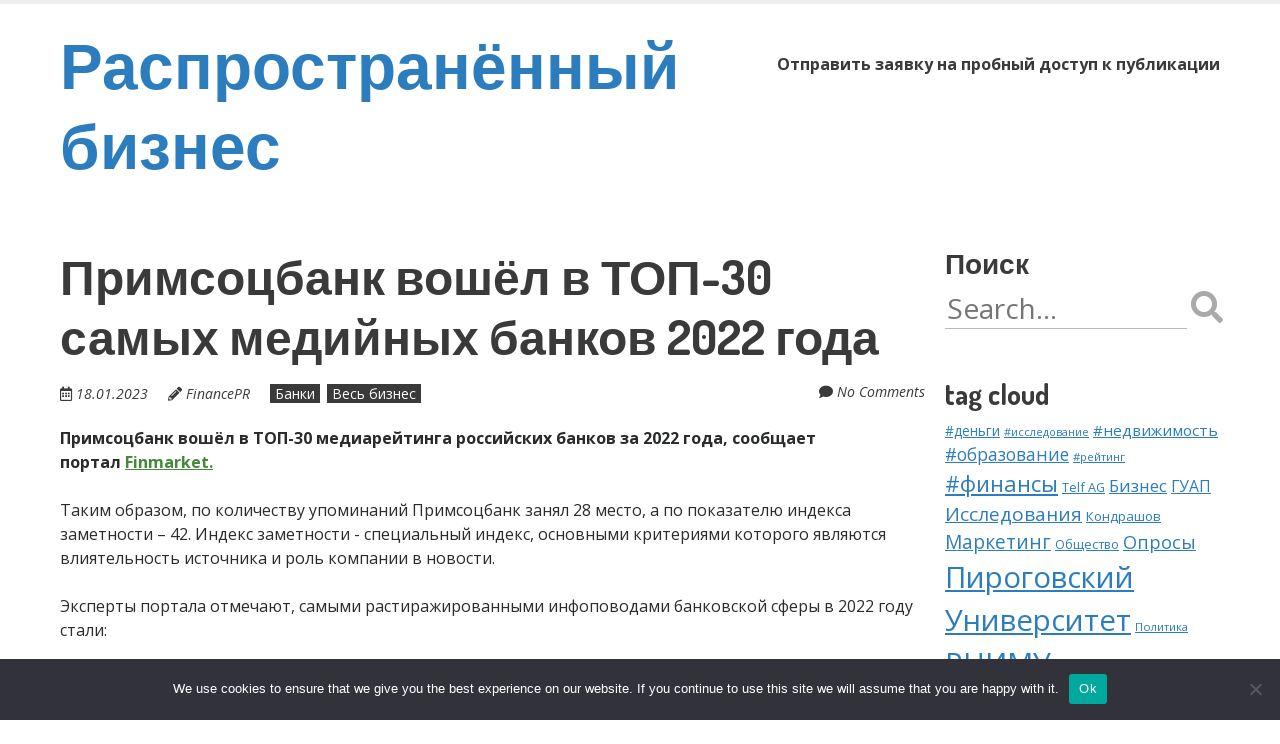

--- FILE ---
content_type: text/html; charset=UTF-8
request_url: https://business-common.ru/primsocbank-voshjol-v-top-30-samyh-medijnyh-bankov-2022-goda/
body_size: 16303
content:
<!doctype html>
<!-- paulirish.com/2008/conditional-stylesheets-vs-css-hacks-answer-neither/ -->
<!--[if lt IE 7]> <html class="no-js lt-ie9 lt-ie8 lt-ie7" lang="ru-RU"> <![endif]-->
<!--[if IE 7]>    <html class="no-js lt-ie9 lt-ie8" lang="ru-RU"> <![endif]-->
<!--[if IE 8]>    <html class="no-js lt-ie9" lang="ru-RU"> <![endif]-->
<!--[if gt IE 8]><!--> <html class="no-js" lang="ru-RU"> <!--<![endif]-->
<head>
	<meta charset="UTF-8" />
	<meta http-equiv="x-ua-compatible" content="ie=edge">
	<meta name="viewport" content="width=device-width, initial-scale=1">
	<link rel="profile" href="http://gmpg.org/xfn/11" />
	<link rel="pingback" href="https://business-common.ru/xmlrpc.php" />

	<title>Примсоцбанк вошёл в ТОП-30 самых медийных банков 2022 года &#8211; Распространённый бизнес</title>
<meta name='robots' content='max-image-preview:large' />
	<style>img:is([sizes="auto" i], [sizes^="auto," i]) { contain-intrinsic-size: 3000px 1500px }</style>
	<link rel='dns-prefetch' href='//fonts.googleapis.com' />
<link rel="alternate" type="application/rss+xml" title="Распространённый бизнес &raquo; Feed" href="https://business-common.ru/feed/" />
<link rel="alternate" type="application/rss+xml" title="Распространённый бизнес &raquo; Comments Feed" href="https://business-common.ru/comments/feed/" />
<link rel="alternate" type="application/rss+xml" title="Распространённый бизнес &raquo; Примсоцбанк вошёл в ТОП-30 самых медийных банков 2022 года Comments Feed" href="https://business-common.ru/primsocbank-voshjol-v-top-30-samyh-medijnyh-bankov-2022-goda/feed/" />
<script type="text/javascript">
/* <![CDATA[ */
window._wpemojiSettings = {"baseUrl":"https:\/\/s.w.org\/images\/core\/emoji\/15.1.0\/72x72\/","ext":".png","svgUrl":"https:\/\/s.w.org\/images\/core\/emoji\/15.1.0\/svg\/","svgExt":".svg","source":{"concatemoji":"https:\/\/business-common.ru\/wp-includes\/js\/wp-emoji-release.min.js?ver=6.8.1"}};
/*! This file is auto-generated */
!function(i,n){var o,s,e;function c(e){try{var t={supportTests:e,timestamp:(new Date).valueOf()};sessionStorage.setItem(o,JSON.stringify(t))}catch(e){}}function p(e,t,n){e.clearRect(0,0,e.canvas.width,e.canvas.height),e.fillText(t,0,0);var t=new Uint32Array(e.getImageData(0,0,e.canvas.width,e.canvas.height).data),r=(e.clearRect(0,0,e.canvas.width,e.canvas.height),e.fillText(n,0,0),new Uint32Array(e.getImageData(0,0,e.canvas.width,e.canvas.height).data));return t.every(function(e,t){return e===r[t]})}function u(e,t,n){switch(t){case"flag":return n(e,"\ud83c\udff3\ufe0f\u200d\u26a7\ufe0f","\ud83c\udff3\ufe0f\u200b\u26a7\ufe0f")?!1:!n(e,"\ud83c\uddfa\ud83c\uddf3","\ud83c\uddfa\u200b\ud83c\uddf3")&&!n(e,"\ud83c\udff4\udb40\udc67\udb40\udc62\udb40\udc65\udb40\udc6e\udb40\udc67\udb40\udc7f","\ud83c\udff4\u200b\udb40\udc67\u200b\udb40\udc62\u200b\udb40\udc65\u200b\udb40\udc6e\u200b\udb40\udc67\u200b\udb40\udc7f");case"emoji":return!n(e,"\ud83d\udc26\u200d\ud83d\udd25","\ud83d\udc26\u200b\ud83d\udd25")}return!1}function f(e,t,n){var r="undefined"!=typeof WorkerGlobalScope&&self instanceof WorkerGlobalScope?new OffscreenCanvas(300,150):i.createElement("canvas"),a=r.getContext("2d",{willReadFrequently:!0}),o=(a.textBaseline="top",a.font="600 32px Arial",{});return e.forEach(function(e){o[e]=t(a,e,n)}),o}function t(e){var t=i.createElement("script");t.src=e,t.defer=!0,i.head.appendChild(t)}"undefined"!=typeof Promise&&(o="wpEmojiSettingsSupports",s=["flag","emoji"],n.supports={everything:!0,everythingExceptFlag:!0},e=new Promise(function(e){i.addEventListener("DOMContentLoaded",e,{once:!0})}),new Promise(function(t){var n=function(){try{var e=JSON.parse(sessionStorage.getItem(o));if("object"==typeof e&&"number"==typeof e.timestamp&&(new Date).valueOf()<e.timestamp+604800&&"object"==typeof e.supportTests)return e.supportTests}catch(e){}return null}();if(!n){if("undefined"!=typeof Worker&&"undefined"!=typeof OffscreenCanvas&&"undefined"!=typeof URL&&URL.createObjectURL&&"undefined"!=typeof Blob)try{var e="postMessage("+f.toString()+"("+[JSON.stringify(s),u.toString(),p.toString()].join(",")+"));",r=new Blob([e],{type:"text/javascript"}),a=new Worker(URL.createObjectURL(r),{name:"wpTestEmojiSupports"});return void(a.onmessage=function(e){c(n=e.data),a.terminate(),t(n)})}catch(e){}c(n=f(s,u,p))}t(n)}).then(function(e){for(var t in e)n.supports[t]=e[t],n.supports.everything=n.supports.everything&&n.supports[t],"flag"!==t&&(n.supports.everythingExceptFlag=n.supports.everythingExceptFlag&&n.supports[t]);n.supports.everythingExceptFlag=n.supports.everythingExceptFlag&&!n.supports.flag,n.DOMReady=!1,n.readyCallback=function(){n.DOMReady=!0}}).then(function(){return e}).then(function(){var e;n.supports.everything||(n.readyCallback(),(e=n.source||{}).concatemoji?t(e.concatemoji):e.wpemoji&&e.twemoji&&(t(e.twemoji),t(e.wpemoji)))}))}((window,document),window._wpemojiSettings);
/* ]]> */
</script>
<style id='wp-emoji-styles-inline-css' type='text/css'>

	img.wp-smiley, img.emoji {
		display: inline !important;
		border: none !important;
		box-shadow: none !important;
		height: 1em !important;
		width: 1em !important;
		margin: 0 0.07em !important;
		vertical-align: -0.1em !important;
		background: none !important;
		padding: 0 !important;
	}
</style>
<link rel='stylesheet' id='wp-block-library-css' href='https://business-common.ru/wp-includes/css/dist/block-library/style.min.css?ver=6.8.1' type='text/css' media='all' />
<style id='wp-block-library-theme-inline-css' type='text/css'>
.wp-block-audio :where(figcaption){color:#555;font-size:13px;text-align:center}.is-dark-theme .wp-block-audio :where(figcaption){color:#ffffffa6}.wp-block-audio{margin:0 0 1em}.wp-block-code{border:1px solid #ccc;border-radius:4px;font-family:Menlo,Consolas,monaco,monospace;padding:.8em 1em}.wp-block-embed :where(figcaption){color:#555;font-size:13px;text-align:center}.is-dark-theme .wp-block-embed :where(figcaption){color:#ffffffa6}.wp-block-embed{margin:0 0 1em}.blocks-gallery-caption{color:#555;font-size:13px;text-align:center}.is-dark-theme .blocks-gallery-caption{color:#ffffffa6}:root :where(.wp-block-image figcaption){color:#555;font-size:13px;text-align:center}.is-dark-theme :root :where(.wp-block-image figcaption){color:#ffffffa6}.wp-block-image{margin:0 0 1em}.wp-block-pullquote{border-bottom:4px solid;border-top:4px solid;color:currentColor;margin-bottom:1.75em}.wp-block-pullquote cite,.wp-block-pullquote footer,.wp-block-pullquote__citation{color:currentColor;font-size:.8125em;font-style:normal;text-transform:uppercase}.wp-block-quote{border-left:.25em solid;margin:0 0 1.75em;padding-left:1em}.wp-block-quote cite,.wp-block-quote footer{color:currentColor;font-size:.8125em;font-style:normal;position:relative}.wp-block-quote:where(.has-text-align-right){border-left:none;border-right:.25em solid;padding-left:0;padding-right:1em}.wp-block-quote:where(.has-text-align-center){border:none;padding-left:0}.wp-block-quote.is-large,.wp-block-quote.is-style-large,.wp-block-quote:where(.is-style-plain){border:none}.wp-block-search .wp-block-search__label{font-weight:700}.wp-block-search__button{border:1px solid #ccc;padding:.375em .625em}:where(.wp-block-group.has-background){padding:1.25em 2.375em}.wp-block-separator.has-css-opacity{opacity:.4}.wp-block-separator{border:none;border-bottom:2px solid;margin-left:auto;margin-right:auto}.wp-block-separator.has-alpha-channel-opacity{opacity:1}.wp-block-separator:not(.is-style-wide):not(.is-style-dots){width:100px}.wp-block-separator.has-background:not(.is-style-dots){border-bottom:none;height:1px}.wp-block-separator.has-background:not(.is-style-wide):not(.is-style-dots){height:2px}.wp-block-table{margin:0 0 1em}.wp-block-table td,.wp-block-table th{word-break:normal}.wp-block-table :where(figcaption){color:#555;font-size:13px;text-align:center}.is-dark-theme .wp-block-table :where(figcaption){color:#ffffffa6}.wp-block-video :where(figcaption){color:#555;font-size:13px;text-align:center}.is-dark-theme .wp-block-video :where(figcaption){color:#ffffffa6}.wp-block-video{margin:0 0 1em}:root :where(.wp-block-template-part.has-background){margin-bottom:0;margin-top:0;padding:1.25em 2.375em}
</style>
<style id='classic-theme-styles-inline-css' type='text/css'>
/*! This file is auto-generated */
.wp-block-button__link{color:#fff;background-color:#32373c;border-radius:9999px;box-shadow:none;text-decoration:none;padding:calc(.667em + 2px) calc(1.333em + 2px);font-size:1.125em}.wp-block-file__button{background:#32373c;color:#fff;text-decoration:none}
</style>
<style id='global-styles-inline-css' type='text/css'>
:root{--wp--preset--aspect-ratio--square: 1;--wp--preset--aspect-ratio--4-3: 4/3;--wp--preset--aspect-ratio--3-4: 3/4;--wp--preset--aspect-ratio--3-2: 3/2;--wp--preset--aspect-ratio--2-3: 2/3;--wp--preset--aspect-ratio--16-9: 16/9;--wp--preset--aspect-ratio--9-16: 9/16;--wp--preset--color--black: #000000;--wp--preset--color--cyan-bluish-gray: #abb8c3;--wp--preset--color--white: #fff;--wp--preset--color--pale-pink: #f78da7;--wp--preset--color--vivid-red: #cf2e2e;--wp--preset--color--luminous-vivid-orange: #ff6900;--wp--preset--color--luminous-vivid-amber: #fcb900;--wp--preset--color--light-green-cyan: #7bdcb5;--wp--preset--color--vivid-green-cyan: #00d084;--wp--preset--color--pale-cyan-blue: #8ed1fc;--wp--preset--color--vivid-cyan-blue: #0693e3;--wp--preset--color--vivid-purple: #9b51e0;--wp--preset--color--eclipse: #3a3a3a;--wp--preset--color--san-juan: #334861;--wp--preset--color--denim: #2979c7;--wp--preset--color--electric-violet: #8309e7;--wp--preset--color--cerise: #df49b8;--wp--preset--color--alizarin: #df312c;--wp--preset--color--pumpkin: #FF8228;--wp--preset--color--titanium-yellow: #eef000;--wp--preset--color--atlantis: #7ed934;--wp--preset--color--white-smoke: #eee;--wp--preset--gradient--vivid-cyan-blue-to-vivid-purple: linear-gradient(135deg,rgba(6,147,227,1) 0%,rgb(155,81,224) 100%);--wp--preset--gradient--light-green-cyan-to-vivid-green-cyan: linear-gradient(135deg,rgb(122,220,180) 0%,rgb(0,208,130) 100%);--wp--preset--gradient--luminous-vivid-amber-to-luminous-vivid-orange: linear-gradient(135deg,rgba(252,185,0,1) 0%,rgba(255,105,0,1) 100%);--wp--preset--gradient--luminous-vivid-orange-to-vivid-red: linear-gradient(135deg,rgba(255,105,0,1) 0%,rgb(207,46,46) 100%);--wp--preset--gradient--very-light-gray-to-cyan-bluish-gray: linear-gradient(135deg,rgb(238,238,238) 0%,rgb(169,184,195) 100%);--wp--preset--gradient--cool-to-warm-spectrum: linear-gradient(135deg,rgb(74,234,220) 0%,rgb(151,120,209) 20%,rgb(207,42,186) 40%,rgb(238,44,130) 60%,rgb(251,105,98) 80%,rgb(254,248,76) 100%);--wp--preset--gradient--blush-light-purple: linear-gradient(135deg,rgb(255,206,236) 0%,rgb(152,150,240) 100%);--wp--preset--gradient--blush-bordeaux: linear-gradient(135deg,rgb(254,205,165) 0%,rgb(254,45,45) 50%,rgb(107,0,62) 100%);--wp--preset--gradient--luminous-dusk: linear-gradient(135deg,rgb(255,203,112) 0%,rgb(199,81,192) 50%,rgb(65,88,208) 100%);--wp--preset--gradient--pale-ocean: linear-gradient(135deg,rgb(255,245,203) 0%,rgb(182,227,212) 50%,rgb(51,167,181) 100%);--wp--preset--gradient--electric-grass: linear-gradient(135deg,rgb(202,248,128) 0%,rgb(113,206,126) 100%);--wp--preset--gradient--midnight: linear-gradient(135deg,rgb(2,3,129) 0%,rgb(40,116,252) 100%);--wp--preset--font-size--small: 13px;--wp--preset--font-size--medium: 24px;--wp--preset--font-size--large: 36px;--wp--preset--font-size--x-large: 42px;--wp--preset--font-size--normal: 16px;--wp--preset--font-size--huge: 48px;--wp--preset--spacing--20: 0.44rem;--wp--preset--spacing--30: 0.67rem;--wp--preset--spacing--40: 1rem;--wp--preset--spacing--50: 1.5rem;--wp--preset--spacing--60: 2.25rem;--wp--preset--spacing--70: 3.38rem;--wp--preset--spacing--80: 5.06rem;--wp--preset--shadow--natural: 6px 6px 9px rgba(0, 0, 0, 0.2);--wp--preset--shadow--deep: 12px 12px 50px rgba(0, 0, 0, 0.4);--wp--preset--shadow--sharp: 6px 6px 0px rgba(0, 0, 0, 0.2);--wp--preset--shadow--outlined: 6px 6px 0px -3px rgba(255, 255, 255, 1), 6px 6px rgba(0, 0, 0, 1);--wp--preset--shadow--crisp: 6px 6px 0px rgba(0, 0, 0, 1);}:where(.is-layout-flex){gap: 0.5em;}:where(.is-layout-grid){gap: 0.5em;}body .is-layout-flex{display: flex;}.is-layout-flex{flex-wrap: wrap;align-items: center;}.is-layout-flex > :is(*, div){margin: 0;}body .is-layout-grid{display: grid;}.is-layout-grid > :is(*, div){margin: 0;}:where(.wp-block-columns.is-layout-flex){gap: 2em;}:where(.wp-block-columns.is-layout-grid){gap: 2em;}:where(.wp-block-post-template.is-layout-flex){gap: 1.25em;}:where(.wp-block-post-template.is-layout-grid){gap: 1.25em;}.has-black-color{color: var(--wp--preset--color--black) !important;}.has-cyan-bluish-gray-color{color: var(--wp--preset--color--cyan-bluish-gray) !important;}.has-white-color{color: var(--wp--preset--color--white) !important;}.has-pale-pink-color{color: var(--wp--preset--color--pale-pink) !important;}.has-vivid-red-color{color: var(--wp--preset--color--vivid-red) !important;}.has-luminous-vivid-orange-color{color: var(--wp--preset--color--luminous-vivid-orange) !important;}.has-luminous-vivid-amber-color{color: var(--wp--preset--color--luminous-vivid-amber) !important;}.has-light-green-cyan-color{color: var(--wp--preset--color--light-green-cyan) !important;}.has-vivid-green-cyan-color{color: var(--wp--preset--color--vivid-green-cyan) !important;}.has-pale-cyan-blue-color{color: var(--wp--preset--color--pale-cyan-blue) !important;}.has-vivid-cyan-blue-color{color: var(--wp--preset--color--vivid-cyan-blue) !important;}.has-vivid-purple-color{color: var(--wp--preset--color--vivid-purple) !important;}.has-black-background-color{background-color: var(--wp--preset--color--black) !important;}.has-cyan-bluish-gray-background-color{background-color: var(--wp--preset--color--cyan-bluish-gray) !important;}.has-white-background-color{background-color: var(--wp--preset--color--white) !important;}.has-pale-pink-background-color{background-color: var(--wp--preset--color--pale-pink) !important;}.has-vivid-red-background-color{background-color: var(--wp--preset--color--vivid-red) !important;}.has-luminous-vivid-orange-background-color{background-color: var(--wp--preset--color--luminous-vivid-orange) !important;}.has-luminous-vivid-amber-background-color{background-color: var(--wp--preset--color--luminous-vivid-amber) !important;}.has-light-green-cyan-background-color{background-color: var(--wp--preset--color--light-green-cyan) !important;}.has-vivid-green-cyan-background-color{background-color: var(--wp--preset--color--vivid-green-cyan) !important;}.has-pale-cyan-blue-background-color{background-color: var(--wp--preset--color--pale-cyan-blue) !important;}.has-vivid-cyan-blue-background-color{background-color: var(--wp--preset--color--vivid-cyan-blue) !important;}.has-vivid-purple-background-color{background-color: var(--wp--preset--color--vivid-purple) !important;}.has-black-border-color{border-color: var(--wp--preset--color--black) !important;}.has-cyan-bluish-gray-border-color{border-color: var(--wp--preset--color--cyan-bluish-gray) !important;}.has-white-border-color{border-color: var(--wp--preset--color--white) !important;}.has-pale-pink-border-color{border-color: var(--wp--preset--color--pale-pink) !important;}.has-vivid-red-border-color{border-color: var(--wp--preset--color--vivid-red) !important;}.has-luminous-vivid-orange-border-color{border-color: var(--wp--preset--color--luminous-vivid-orange) !important;}.has-luminous-vivid-amber-border-color{border-color: var(--wp--preset--color--luminous-vivid-amber) !important;}.has-light-green-cyan-border-color{border-color: var(--wp--preset--color--light-green-cyan) !important;}.has-vivid-green-cyan-border-color{border-color: var(--wp--preset--color--vivid-green-cyan) !important;}.has-pale-cyan-blue-border-color{border-color: var(--wp--preset--color--pale-cyan-blue) !important;}.has-vivid-cyan-blue-border-color{border-color: var(--wp--preset--color--vivid-cyan-blue) !important;}.has-vivid-purple-border-color{border-color: var(--wp--preset--color--vivid-purple) !important;}.has-vivid-cyan-blue-to-vivid-purple-gradient-background{background: var(--wp--preset--gradient--vivid-cyan-blue-to-vivid-purple) !important;}.has-light-green-cyan-to-vivid-green-cyan-gradient-background{background: var(--wp--preset--gradient--light-green-cyan-to-vivid-green-cyan) !important;}.has-luminous-vivid-amber-to-luminous-vivid-orange-gradient-background{background: var(--wp--preset--gradient--luminous-vivid-amber-to-luminous-vivid-orange) !important;}.has-luminous-vivid-orange-to-vivid-red-gradient-background{background: var(--wp--preset--gradient--luminous-vivid-orange-to-vivid-red) !important;}.has-very-light-gray-to-cyan-bluish-gray-gradient-background{background: var(--wp--preset--gradient--very-light-gray-to-cyan-bluish-gray) !important;}.has-cool-to-warm-spectrum-gradient-background{background: var(--wp--preset--gradient--cool-to-warm-spectrum) !important;}.has-blush-light-purple-gradient-background{background: var(--wp--preset--gradient--blush-light-purple) !important;}.has-blush-bordeaux-gradient-background{background: var(--wp--preset--gradient--blush-bordeaux) !important;}.has-luminous-dusk-gradient-background{background: var(--wp--preset--gradient--luminous-dusk) !important;}.has-pale-ocean-gradient-background{background: var(--wp--preset--gradient--pale-ocean) !important;}.has-electric-grass-gradient-background{background: var(--wp--preset--gradient--electric-grass) !important;}.has-midnight-gradient-background{background: var(--wp--preset--gradient--midnight) !important;}.has-small-font-size{font-size: var(--wp--preset--font-size--small) !important;}.has-medium-font-size{font-size: var(--wp--preset--font-size--medium) !important;}.has-large-font-size{font-size: var(--wp--preset--font-size--large) !important;}.has-x-large-font-size{font-size: var(--wp--preset--font-size--x-large) !important;}
:where(.wp-block-post-template.is-layout-flex){gap: 1.25em;}:where(.wp-block-post-template.is-layout-grid){gap: 1.25em;}
:where(.wp-block-columns.is-layout-flex){gap: 2em;}:where(.wp-block-columns.is-layout-grid){gap: 2em;}
:root :where(.wp-block-pullquote){font-size: 1.5em;line-height: 1.6;}
</style>
<link rel='stylesheet' id='custom-comments-css-css' href='https://business-common.ru/wp-content/plugins/bka-single/asset/styles.css?ver=6.8.1' type='text/css' media='all' />
<link rel='stylesheet' id='cookie-notice-front-css' href='https://business-common.ru/wp-content/plugins/cookie-notice/css/front.min.css?ver=2.4.16' type='text/css' media='all' />
<link rel='stylesheet' id='normalize-css' href='https://business-common.ru/wp-content/themes/bcommon/css/normalize.css?ver=8.0.1' type='text/css' media='all' />
<link rel='stylesheet' id='font-awesome-5-css' href='https://business-common.ru/wp-content/themes/bcommon/css/fontawesome-all.min.css?ver=5.14.0' type='text/css' media='all' />
<link rel='stylesheet' id='unsemantic-grid-css' href='https://business-common.ru/wp-content/themes/bcommon/css/unsemantic.css?ver=1.0.0' type='text/css' media='all' />
<link rel='stylesheet' id='ephemeris-fonts-css' href='https://fonts.googleapis.com/css?family=Open+Sans%3A400%2C400i%2C700%2C700i%7CDosis%3A700&#038;subset=latin&#038;display=fallback' type='text/css' media='all' />
<link rel='stylesheet' id='ephemeris-style-css' href='https://business-common.ru/wp-content/themes/bcommon/style.css?ver=6.8.1' type='text/css' media='all' />
<script type="text/javascript" id="cookie-notice-front-js-before">
/* <![CDATA[ */
var cnArgs = {"ajaxUrl":"https:\/\/business-common.ru\/wp-admin\/admin-ajax.php","nonce":"4a5dca638a","hideEffect":"fade","position":"bottom","onScroll":false,"onScrollOffset":100,"onClick":false,"cookieName":"cookie_notice_accepted","cookieTime":2592000,"cookieTimeRejected":2592000,"globalCookie":false,"redirection":false,"cache":false,"revokeCookies":false,"revokeCookiesOpt":"automatic"};
/* ]]> */
</script>
<script type="text/javascript" src="https://business-common.ru/wp-content/plugins/cookie-notice/js/front.min.js?ver=2.4.16" id="cookie-notice-front-js"></script>
<script type="text/javascript" src="https://business-common.ru/wp-includes/js/jquery/jquery.min.js?ver=3.7.1" id="jquery-core-js"></script>
<script type="text/javascript" src="https://business-common.ru/wp-includes/js/jquery/jquery-migrate.min.js?ver=3.4.1" id="jquery-migrate-js"></script>
<link rel="https://api.w.org/" href="https://business-common.ru/wp-json/" /><link rel="alternate" title="JSON" type="application/json" href="https://business-common.ru/wp-json/wp/v2/posts/22959" /><link rel="EditURI" type="application/rsd+xml" title="RSD" href="https://business-common.ru/xmlrpc.php?rsd" />
<meta name="generator" content="WordPress 6.8.1" />
<link rel="canonical" href="https://business-common.ru/primsocbank-voshjol-v-top-30-samyh-medijnyh-bankov-2022-goda/" />
<link rel='shortlink' href='https://business-common.ru/?p=22959' />
<link rel="alternate" title="oEmbed (JSON)" type="application/json+oembed" href="https://business-common.ru/wp-json/oembed/1.0/embed?url=https%3A%2F%2Fbusiness-common.ru%2Fprimsocbank-voshjol-v-top-30-samyh-medijnyh-bankov-2022-goda%2F" />
<meta name="description" content="По количеству упоминаний Примсоцбанк занял 28 место, а по показателю индекса заметности – 42"><style type="text/css">@media only screen and (max-width: 1600px) {.site-content .grid-100 .alignwide {margin-left: 0;margin-right: 0;}.site-content .grid-100 .wp-block-table.alignwide {width: 100%;}.site-content .grid-100 figure.alignwide.wp-block-embed.is-type-video {width: 100%;}}</style><style type="text/css">.grid-container { max-width: 1200px; }.entry-header h1 { color: #3a3a3a; }.entry-header h1 a { color: #3a3a3a; }.entry-header h1 a:visited { color: #3a3a3a; }.entry-header h1 a:hover, .entry-header h1 a:active { color: #2c7dbe; }h1, h2, h3, h4, h5, h6 { color: #3a3a3a; }h1 a, h2 a, h3 a, h4 a, h5 a, h6 a { color: #2c7dbe; }h1 a:visited, h2 a:visited, h3 a:visited, h4 a:visited, h5 a:visited, h6 a:visited { color: #2c7dbe; }h1 a:hover, h2 a:hover, h3 a:hover, h4 a:hover, h5 a:hover, h6 a:hover, h1 a:active, h2 a:active, h3 a:active, h4 a:active, h5 a:active, h6 a:active { color: #344860; }.site-content, .more-link { color: #3a3a3a; }a, .more-link { color: #2c7dbe; }a:visited, .more-link:visited { color: #2c7dbe; }a:hover, a:active, .more-link:hover, .more-link:active { color: #344860; }#footercontainer { background-color: #f9f9f9; }#footercreditscontainer { background-color: #f9f9f9; }.site-credits { color: #9a9a9a; }</style><link rel="icon" href="https://business-common.ru/wp-content/uploads/2021/05/cropped-business-common-ico-32x32.png" sizes="32x32" />
<link rel="icon" href="https://business-common.ru/wp-content/uploads/2021/05/cropped-business-common-ico-192x192.png" sizes="192x192" />
<link rel="apple-touch-icon" href="https://business-common.ru/wp-content/uploads/2021/05/cropped-business-common-ico-180x180.png" />
<meta name="msapplication-TileImage" content="https://business-common.ru/wp-content/uploads/2021/05/cropped-business-common-ico-270x270.png" />
</head>

<body itemscope="itemscope" itemtype="http://schema.org/CreativeWork" class="wp-singular post-template-default single single-post postid-22959 single-format-standard wp-embed-responsive wp-theme-bcommon cookies-not-set">
<main class="hfeed site" role="main">

	<div class="visuallyhidden skip-link"><a href="#content" title="Skip to main content">Skip to main content</a></div>

				<div class="top-header">
			<div class="announcement-bar grid-container">
				<div class="grid-100 tablet-grid-100 social-header"></div> <!-- /.grid-100.social-header -->			</div>
		</div>

		<div id="headercontainer">
			
			<header id="masthead" class="grid-container site-header" role="banner">
				<div class="grid-40 tablet-grid-40 mobile-grid-100 site-title"><span class="site-title-link"><a href="https://business-common.ru/" title="Распространённый бизнес" rel="home">Распространённый бизнес</a></span></div> <!-- /.grid-40.site-title --><div class="grid-60 tablet-grid-60 mobile-grid-100"><nav id="site-navigation" class="main-navigation" role="navigation" itemscope="itemscope" itemtype="http://schema.org/SiteNavigationElement"><div class="assistive-text skip-link"><a href="#content" title="Skip to content">Skip to content</a></div><div class="nav-menu"><ul>
<li class="page_item page-item-110531"><a href="https://business-common.ru/otpravit-zayavku-na-probnyj-dostup-k-publikacii/">Отправить заявку на пробный доступ к публикации</a></li>
</ul></div>
</nav> <!-- /.site-navigation.main-navigation --></div> <!-- /.grid-60 -->			</header> <!-- /#masthead.grid-container.site-header -->

			
<div class="grid-container" style="margin-top: 30px; padding-left: 20px;"> </div>
		</div> <!-- /#headercontainer -->
			




<div id="maincontentcontainer">
	<div id="content" class="grid-container site-content" role="main">

						<div class="grid-75 tablet-grid-75 mobile-grid-100">

				
<article itemscope="itemscope" itemtype="http://schema.org/Article" id="post-22959" class="post-22959 post type-post status-publish format-standard hentry category-banki category-all-business tag-finmarket tag-banki-i-kredity tag-322 tag-bankovskie tag-primsocbank tag-top-30">
			<header class="entry-header">
							<h1 class="entry-title">Примсоцбанк вошёл в ТОП-30 самых медийных банков 2022 года</h1>
				<div class="header-meta"><span class="publish-date"><i class="far fa-calendar-alt" aria-hidden="true"></i> <a href="https://business-common.ru/primsocbank-voshjol-v-top-30-samyh-medijnyh-bankov-2022-goda/" title="Posted 18.01.2023 @ 10:01" rel="bookmark"><time class="entry-date" datetime="2023-01-18T10:01:00+03:00" itemprop="datePublished">18.01.2023</time></a></span><address class="publish-author"><i class="fas fa-pencil-alt" aria-hidden="true"></i> <span class="author vcard"><a class="url fn n" href="https://business-common.ru/author/-8/" title="View all posts by FinancePR" rel="author" itemprop="author">FinancePR</a></span></address><span class="post-categories"><a href="https://business-common.ru/category/banki/" rel="category tag">Банки</a> <a href="https://business-common.ru/category/all-business/" rel="category tag">Весь бизнес</a></span><span class="comments-link"><i class="fas fa-comment" aria-hidden="true"></i> <a href="https://business-common.ru/primsocbank-voshjol-v-top-30-samyh-medijnyh-bankov-2022-goda/#respond" title="Comment on Примсоцбанк вошёл в ТОП-30 самых медийных банков 2022 года">No Comments</a></span></div>			</header> <!-- /.entry-header -->
	
			<div class="entry-content">
			<div id='body_194630_miss_1'></div><p><strong style="color: rgb(41, 43, 44);">Примсоцбанк вошёл в ТОП-30 медиарейтинга российских банков за 2022 года, сообщает портал&nbsp;</strong><a href="http://www.finmarket.ru/main/article/5878538" target="_blank" style="color: rgb(66, 138, 55);"><strong>Finmarket.</strong></a></p><p><strong style="color: rgb(41, 43, 44);"> </strong></p><p><span style="color: rgb(41, 43, 44);">Таким образом, по количеству упоминаний Примсоцбанк занял 28 место, а по показателю индекса заметности – 42. Индекс заметности - специальный индекс, основными критериями которого являются влиятельность источника и роль компании в новости.</span></p><p><span style="color: rgb(41, 43, 44);"> </span></p><p><span style="color: rgb(41, 43, 44);"> Эксперты портала отмечают, самыми растиражированными инфоповодами банковской сферы в 2022 году стали:</span></p><p><span style="color: rgb(41, 43, 44);"> </span></p><p><span style="color: rgb(41, 43, 44);"> 1.Банк России сохранил ключевую ставку на уровне 7,5%;</span></p><p><span style="color: rgb(41, 43, 44);">2. Владимир Путин анонсировал изменения условий льготной и семейной ипотеки в России;</span></p><p><span style="color: rgb(41, 43, 44);"> 3. Выступление Э. Набиуллиной по итогам заседания совета директоров ЦБ.</span></p><p><span style="color: rgb(41, 43, 44);"> </span></p><p><span style="color: rgb(41, 43, 44);"> С свою очередь, самыми растиражированными инфоповодам от Примсоцбанка в 2022 году стали новости, связанные с картой Union Pay.</span></p><p><span style="color: rgb(31, 73, 125);">&nbsp;</span></p>
    <p>Комментариев пока нет.</p>
<hr><h4>Это интересно:</h4><ul><li><a href="https://business-common.ru/2997621-ot-blinov-do-vostorga-planto-i-buro-tsum-otmecha-wwjv/">Как называется нефтяное месторождение, которое является самым вкусным??</a></li></ul>					</div> <!-- /.entry-content -->
	
	<footer class="entry-meta">
		<i class="fas fa-tag"></i> <span class="post-tags"><a href="https://business-common.ru/tag/finmarket/" rel="tag">Finmarket</a> <a href="https://business-common.ru/tag/banki-i-kredity/" rel="tag">Банки и кредиты</a> <a href="https://business-common.ru/tag/322/" rel="tag">Банки и Фонды</a> <a href="https://business-common.ru/tag/bankovskie/" rel="tag">Банковские</a> <a href="https://business-common.ru/tag/primsocbank/" rel="tag">Примсоцбанк</a> <a href="https://business-common.ru/tag/top-30/" rel="tag">ТОП-30</a></span>					</footer> <!-- /.entry-meta -->
	</article> <!-- /#post -->

<section id="comments" class="comments-area">

	
	
		<div id="respond" class="comment-respond">
		<h3 id="reply-title" class="comment-reply-title">Leave a Reply <small><a rel="nofollow" id="cancel-comment-reply-link" href="/primsocbank-voshjol-v-top-30-samyh-medijnyh-bankov-2022-goda/#respond" style="display:none;">Cancel reply</a></small></h3><form action="https://business-common.ru/wp-comments-post.php" method="post" id="commentform" class="comment-form" novalidate><p class="comment-notes"><span id="email-notes">Your email address will not be published.</span> <span class="required-field-message">Required fields are marked <span class="required">*</span></span></p><p class="comment-form-comment"><label for="comment">Comment <span class="required">*</span></label><textarea autocomplete="new-password"  id="a673a2d32a"  name="a673a2d32a"   cols="45" rows="8" aria-required="true"></textarea><textarea id="comment" aria-label="hp-comment" aria-hidden="true" name="comment" autocomplete="new-password" style="padding:0 !important;clip:rect(1px, 1px, 1px, 1px) !important;position:absolute !important;white-space:nowrap !important;height:1px !important;width:1px !important;overflow:hidden !important;" tabindex="-1"></textarea><script data-noptimize>document.getElementById("comment").setAttribute( "id", "a8b0c970ceba40bfd0738cb67350ba8c" );document.getElementById("a673a2d32a").setAttribute( "id", "comment" );</script></p><p class="comment-form-author"><label for="author">Name <span class="required">*</span></label> <input id="author" name="author" type="text" value="" size="30" aria-required="true" /></p>
<p class="comment-form-email"><label for="email">Email <span class="required">*</span></label> <input id="email" name="email" type="text" value="" size="30" aria-required="true" /></p>
<p class="comment-form-url"><label for="url">Website</label><input id="url" name="url" type="text" value="" size="30" /></p>
<p class="comment-form-cookies-consent"><input id="wp-comment-cookies-consent" name="wp-comment-cookies-consent" type="checkbox" value="yes" /> <label for="wp-comment-cookies-consent">Save my name, email, and website in this browser for the next time I comment.</label></p>
<p class="form-submit"><input name="submit" type="submit" id="submit" class="submit" value="Post Comment" /> <input type='hidden' name='comment_post_ID' value='22959' id='comment_post_ID' />
<input type='hidden' name='comment_parent' id='comment_parent' value='0' />
</p></form>	</div><!-- #respond -->
	
</section> <!-- /#comments.comments-area -->
<nav role="navigation" class="navigation pagination nav-single"><h2 class="screen-reader-text">Posts navigation</h2><div class="nav-previous"><a href="https://business-common.ru/vremya-chudes-v-dalnevostochnom-banke-prodolzhaetsya-svoe-zhile-pod-0-01/" rel="prev"><span class="meta-nav"><i class="fas fa-angle-left" aria-hidden="true"></i></span> «Время чудес» в Дальневосточном банке продолжается &#8211; свое жилье под 0,01%!</a></div><div class="nav-next"><a href="https://business-common.ru/rosgosstrah-v-eti-novogodnie-prazdniki-po-strahovym-sluchayam-s-zhilem-chashhe-obrashhalis-vladelcy-domov/" rel="next">«Росгосстрах»: в эти новогодние праздники по страховым случаям с жильем чаще обращались владельцы домов <span class="meta-nav"><i class="fas fa-angle-right" aria-hidden="true"></i></span></a></div></nav><!-- .navigation pagination nav-single -->
			</div>
			<div class="grid-25 tablet-grid-25 mobile-grid-100">

	
<div id="secondary" class="widget-area" role="complementary">
	<aside id="search-2" class="widget widget_search"><h3 class="widget-title">Поиск</h3><form role="search" method="get" class="search-form" action="https://business-common.ru">
	<label>
		<span class="screen-reader-text">Search for:</span>
		<input type="search" class="search-field" placeholder="Search&hellip;" value="" name="s"/>
	</label>
	<button type="submit" class="search-submit"><i class="fas fa-search"></i></button>
<input type='hidden' name='lang' value='en' /></form>
</aside><aside id="tag_cloud-2" class="widget widget_tag_cloud"><h3 class="widget-title">tag cloud</h3><div class="tagcloud"><a href="https://business-common.ru/tag/dengi/" class="tag-cloud-link tag-link-2344 tag-link-position-1" style="font-size: 10.198347107438pt;" aria-label="#деньги (679 items)">#деньги</a>
<a href="https://business-common.ru/tag/issledovanie/" class="tag-cloud-link tag-link-2215 tag-link-position-2" style="font-size: 8.2314049586777pt;" aria-label="#исследование (459 items)">#исследование</a>
<a href="https://business-common.ru/tag/nedvizhimost/" class="tag-cloud-link tag-link-3496 tag-link-position-3" style="font-size: 11.471074380165pt;" aria-label="#недвижимость (877 items)">#недвижимость</a>
<a href="https://business-common.ru/tag/obrazovanie/" class="tag-cloud-link tag-link-2635 tag-link-position-4" style="font-size: 12.97520661157pt;" aria-label="#образование (1,179 items)">#образование</a>
<a href="https://business-common.ru/tag/rejting/" class="tag-cloud-link tag-link-2214 tag-link-position-5" style="font-size: 8.5785123966942pt;" aria-label="#рейтинг (493 items)">#рейтинг</a>
<a href="https://business-common.ru/tag/finansy/" class="tag-cloud-link tag-link-2228 tag-link-position-6" style="font-size: 16.677685950413pt;" aria-label="#финансы (2,467 items)">#финансы</a>
<a href="https://business-common.ru/tag/telf-ag/" class="tag-cloud-link tag-link-11402 tag-link-position-7" style="font-size: 9.504132231405pt;" aria-label="Telf AG (591 items)">Telf AG</a>
<a href="https://business-common.ru/tag/97/" class="tag-cloud-link tag-link-97 tag-link-position-8" style="font-size: 12.859504132231pt;" aria-label="Бизнес (1,157 items)">Бизнес</a>
<a href="https://business-common.ru/tag/guap/" class="tag-cloud-link tag-link-23026 tag-link-position-9" style="font-size: 11.818181818182pt;" aria-label=" ГУАП (937 items)"> ГУАП</a>
<a href="https://business-common.ru/tag/issledovaniya/" class="tag-cloud-link tag-link-2432 tag-link-position-10" style="font-size: 14.247933884298pt;" aria-label="Исследования (1,519 items)">Исследования</a>
<a href="https://business-common.ru/tag/kondrashov/" class="tag-cloud-link tag-link-30331 tag-link-position-11" style="font-size: 9.8512396694215pt;" aria-label="Кондрашов (624 items)">Кондрашов</a>
<a href="https://business-common.ru/tag/marketing/" class="tag-cloud-link tag-link-5445 tag-link-position-12" style="font-size: 14.363636363636pt;" aria-label="Маркетинг (1,548 items)">Маркетинг</a>
<a href="https://business-common.ru/tag/26/" class="tag-cloud-link tag-link-26 tag-link-position-13" style="font-size: 9.6198347107438pt;" aria-label="Общество (608 items)">Общество</a>
<a href="https://business-common.ru/tag/oprosy/" class="tag-cloud-link tag-link-2520 tag-link-position-14" style="font-size: 13.669421487603pt;" aria-label="Опросы (1,333 items)">Опросы</a>
<a href="https://business-common.ru/tag/pirogovskij-universitet/" class="tag-cloud-link tag-link-37385 tag-link-position-15" style="font-size: 22pt;" aria-label="Пироговский Университет (7,003 items)">Пироговский Университет</a>
<a href="https://business-common.ru/tag/136/" class="tag-cloud-link tag-link-136 tag-link-position-16" style="font-size: 8.5785123966942pt;" aria-label="Политика (493 items)">Политика</a>
<a href="https://business-common.ru/tag/rnimu/" class="tag-cloud-link tag-link-31696 tag-link-position-17" style="font-size: 22pt;" aria-label="РНИМУ (7,046 items)">РНИМУ</a>
<a href="https://business-common.ru/tag/regiony/" class="tag-cloud-link tag-link-2346 tag-link-position-18" style="font-size: 8.4628099173554pt;" aria-label="Регионы (479 items)">Регионы</a>
<a href="https://business-common.ru/tag/spbpu/" class="tag-cloud-link tag-link-6776 tag-link-position-19" style="font-size: 11.818181818182pt;" aria-label="СПбПУ (934 items)">СПбПУ</a>
<a href="https://business-common.ru/tag/sotovaya-svyaz/" class="tag-cloud-link tag-link-938 tag-link-position-20" style="font-size: 10.198347107438pt;" aria-label="Сотовая связь (671 items)">Сотовая связь</a>
<a href="https://business-common.ru/tag/stanislav/" class="tag-cloud-link tag-link-30330 tag-link-position-21" style="font-size: 11.471074380165pt;" aria-label="Станислав (870 items)">Станислав</a>
<a href="https://business-common.ru/tag/strahovanie/" class="tag-cloud-link tag-link-2120 tag-link-position-22" style="font-size: 12.859504132231pt;" aria-label="Страхование (1,136 items)">Страхование</a>
<a href="https://business-common.ru/tag/strahovoj-polis/" class="tag-cloud-link tag-link-2121 tag-link-position-23" style="font-size: 8.3471074380165pt;" aria-label="Страховой полис (469 items)">Страховой полис</a>
<a href="https://business-common.ru/tag/30/" class="tag-cloud-link tag-link-30 tag-link-position-24" style="font-size: 8.9256198347107pt;" aria-label="Технологии (524 items)">Технологии</a>
<a href="https://business-common.ru/tag/94/" class="tag-cloud-link tag-link-94 tag-link-position-25" style="font-size: 15.289256198347pt;" aria-label="Финансы и инвестиции (1,877 items)">Финансы и инвестиции</a>
<a href="https://business-common.ru/tag/95/" class="tag-cloud-link tag-link-95 tag-link-position-26" style="font-size: 15.173553719008pt;" aria-label="Финансы и экономика (1,824 items)">Финансы и экономика</a>
<a href="https://business-common.ru/tag/148/" class="tag-cloud-link tag-link-148 tag-link-position-27" style="font-size: 18.297520661157pt;" aria-label="Экономика (3,367 items)">Экономика</a>
<a href="https://business-common.ru/tag/aviaciya/" class="tag-cloud-link tag-link-4887 tag-link-position-28" style="font-size: 8.1157024793388pt;" aria-label="авиация (445 items)">авиация</a>
<a href="https://business-common.ru/tag/analitika/" class="tag-cloud-link tag-link-6771 tag-link-position-29" style="font-size: 12.859504132231pt;" aria-label=" аналитика (1,156 items)"> аналитика</a>
<a href="https://business-common.ru/tag/42/" class="tag-cloud-link tag-link-42 tag-link-position-30" style="font-size: 9.0413223140496pt;" aria-label="аналитика (535 items)">аналитика</a>
<a href="https://business-common.ru/tag/534/" class="tag-cloud-link tag-link-534 tag-link-position-31" style="font-size: 8pt;" aria-label="безопасность (436 items)">безопасность</a>
<a href="https://business-common.ru/tag/biznes/" class="tag-cloud-link tag-link-6671 tag-link-position-32" style="font-size: 10.082644628099pt;" aria-label=" бизнес (656 items)"> бизнес</a>
<a href="https://business-common.ru/tag/dmitrij/" class="tag-cloud-link tag-link-35064 tag-link-position-33" style="font-size: 9.2727272727273pt;" aria-label="дмитрий (562 items)">дмитрий</a>
<a href="https://business-common.ru/tag/zdorove/" class="tag-cloud-link tag-link-6243 tag-link-position-34" style="font-size: 21.768595041322pt;" aria-label="здоровье (6,691 items)">здоровье</a>
<a href="https://business-common.ru/tag/91/" class="tag-cloud-link tag-link-91 tag-link-position-35" style="font-size: 16.099173553719pt;" aria-label="инвестиции (2,179 items)">инвестиции</a>
<a href="https://business-common.ru/tag/medicina/" class="tag-cloud-link tag-link-9650 tag-link-position-36" style="font-size: 21.537190082645pt;" aria-label=" медицина (6,513 items)"> медицина</a>
<a href="https://business-common.ru/tag/mobilnyjj-internet/" class="tag-cloud-link tag-link-12121 tag-link-position-37" style="font-size: 9.504132231405pt;" aria-label="мобильный интернет (589 items)">мобильный интернет</a>
<a href="https://business-common.ru/tag/nauka/" class="tag-cloud-link tag-link-991 tag-link-position-38" style="font-size: 11.586776859504pt;" aria-label="наука (884 items)">наука</a>
<a href="https://business-common.ru/tag/obshhestvo/" class="tag-cloud-link tag-link-5966 tag-link-position-39" style="font-size: 14.132231404959pt;" aria-label="общество (1,476 items)">общество</a>
<a href="https://business-common.ru/tag/rossiya/" class="tag-cloud-link tag-link-7426 tag-link-position-40" style="font-size: 11.239669421488pt;" aria-label=" россия (829 items)"> россия</a>
<a href="https://business-common.ru/tag/smeta/" class="tag-cloud-link tag-link-2101 tag-link-position-41" style="font-size: 11.239669421488pt;" aria-label="смета (837 items)">смета</a>
<a href="https://business-common.ru/tag/456/" class="tag-cloud-link tag-link-456 tag-link-position-42" style="font-size: 11.239669421488pt;" aria-label="строительная экспертиза (837 items)">строительная экспертиза</a>
<a href="https://business-common.ru/tag/21/" class="tag-cloud-link tag-link-21 tag-link-position-43" style="font-size: 12.280991735537pt;" aria-label="экспертиза (1,013 items)">экспертиза</a>
<a href="https://business-common.ru/tag/ekspertiza-proektov/" class="tag-cloud-link tag-link-35624 tag-link-position-44" style="font-size: 11.239669421488pt;" aria-label="экспертиза проектов (833 items)">экспертиза проектов</a>
<a href="https://business-common.ru/tag/ekspertiza-smet/" class="tag-cloud-link tag-link-35554 tag-link-position-45" style="font-size: 11.239669421488pt;" aria-label="экспертиза смет (835 items)">экспертиза смет</a></div>
</aside><aside id="tag_cloud-3" class="widget widget_tag_cloud"><h3 class="widget-title">tag cloud</h3><div class="tagcloud"><a href="https://business-common.ru/tag/dengi/" class="tag-cloud-link tag-link-2344 tag-link-position-1" style="font-size: 10.198347107438pt;" aria-label="#деньги (679 items)">#деньги</a>
<a href="https://business-common.ru/tag/issledovanie/" class="tag-cloud-link tag-link-2215 tag-link-position-2" style="font-size: 8.2314049586777pt;" aria-label="#исследование (459 items)">#исследование</a>
<a href="https://business-common.ru/tag/nedvizhimost/" class="tag-cloud-link tag-link-3496 tag-link-position-3" style="font-size: 11.471074380165pt;" aria-label="#недвижимость (877 items)">#недвижимость</a>
<a href="https://business-common.ru/tag/obrazovanie/" class="tag-cloud-link tag-link-2635 tag-link-position-4" style="font-size: 12.97520661157pt;" aria-label="#образование (1,179 items)">#образование</a>
<a href="https://business-common.ru/tag/rejting/" class="tag-cloud-link tag-link-2214 tag-link-position-5" style="font-size: 8.5785123966942pt;" aria-label="#рейтинг (493 items)">#рейтинг</a>
<a href="https://business-common.ru/tag/finansy/" class="tag-cloud-link tag-link-2228 tag-link-position-6" style="font-size: 16.677685950413pt;" aria-label="#финансы (2,467 items)">#финансы</a>
<a href="https://business-common.ru/tag/telf-ag/" class="tag-cloud-link tag-link-11402 tag-link-position-7" style="font-size: 9.504132231405pt;" aria-label="Telf AG (591 items)">Telf AG</a>
<a href="https://business-common.ru/tag/97/" class="tag-cloud-link tag-link-97 tag-link-position-8" style="font-size: 12.859504132231pt;" aria-label="Бизнес (1,157 items)">Бизнес</a>
<a href="https://business-common.ru/tag/guap/" class="tag-cloud-link tag-link-23026 tag-link-position-9" style="font-size: 11.818181818182pt;" aria-label=" ГУАП (937 items)"> ГУАП</a>
<a href="https://business-common.ru/tag/issledovaniya/" class="tag-cloud-link tag-link-2432 tag-link-position-10" style="font-size: 14.247933884298pt;" aria-label="Исследования (1,519 items)">Исследования</a>
<a href="https://business-common.ru/tag/kondrashov/" class="tag-cloud-link tag-link-30331 tag-link-position-11" style="font-size: 9.8512396694215pt;" aria-label="Кондрашов (624 items)">Кондрашов</a>
<a href="https://business-common.ru/tag/marketing/" class="tag-cloud-link tag-link-5445 tag-link-position-12" style="font-size: 14.363636363636pt;" aria-label="Маркетинг (1,548 items)">Маркетинг</a>
<a href="https://business-common.ru/tag/26/" class="tag-cloud-link tag-link-26 tag-link-position-13" style="font-size: 9.6198347107438pt;" aria-label="Общество (608 items)">Общество</a>
<a href="https://business-common.ru/tag/oprosy/" class="tag-cloud-link tag-link-2520 tag-link-position-14" style="font-size: 13.669421487603pt;" aria-label="Опросы (1,333 items)">Опросы</a>
<a href="https://business-common.ru/tag/pirogovskij-universitet/" class="tag-cloud-link tag-link-37385 tag-link-position-15" style="font-size: 22pt;" aria-label="Пироговский Университет (7,003 items)">Пироговский Университет</a>
<a href="https://business-common.ru/tag/136/" class="tag-cloud-link tag-link-136 tag-link-position-16" style="font-size: 8.5785123966942pt;" aria-label="Политика (493 items)">Политика</a>
<a href="https://business-common.ru/tag/rnimu/" class="tag-cloud-link tag-link-31696 tag-link-position-17" style="font-size: 22pt;" aria-label="РНИМУ (7,046 items)">РНИМУ</a>
<a href="https://business-common.ru/tag/regiony/" class="tag-cloud-link tag-link-2346 tag-link-position-18" style="font-size: 8.4628099173554pt;" aria-label="Регионы (479 items)">Регионы</a>
<a href="https://business-common.ru/tag/spbpu/" class="tag-cloud-link tag-link-6776 tag-link-position-19" style="font-size: 11.818181818182pt;" aria-label="СПбПУ (934 items)">СПбПУ</a>
<a href="https://business-common.ru/tag/sotovaya-svyaz/" class="tag-cloud-link tag-link-938 tag-link-position-20" style="font-size: 10.198347107438pt;" aria-label="Сотовая связь (671 items)">Сотовая связь</a>
<a href="https://business-common.ru/tag/stanislav/" class="tag-cloud-link tag-link-30330 tag-link-position-21" style="font-size: 11.471074380165pt;" aria-label="Станислав (870 items)">Станислав</a>
<a href="https://business-common.ru/tag/strahovanie/" class="tag-cloud-link tag-link-2120 tag-link-position-22" style="font-size: 12.859504132231pt;" aria-label="Страхование (1,136 items)">Страхование</a>
<a href="https://business-common.ru/tag/strahovoj-polis/" class="tag-cloud-link tag-link-2121 tag-link-position-23" style="font-size: 8.3471074380165pt;" aria-label="Страховой полис (469 items)">Страховой полис</a>
<a href="https://business-common.ru/tag/30/" class="tag-cloud-link tag-link-30 tag-link-position-24" style="font-size: 8.9256198347107pt;" aria-label="Технологии (524 items)">Технологии</a>
<a href="https://business-common.ru/tag/94/" class="tag-cloud-link tag-link-94 tag-link-position-25" style="font-size: 15.289256198347pt;" aria-label="Финансы и инвестиции (1,877 items)">Финансы и инвестиции</a>
<a href="https://business-common.ru/tag/95/" class="tag-cloud-link tag-link-95 tag-link-position-26" style="font-size: 15.173553719008pt;" aria-label="Финансы и экономика (1,824 items)">Финансы и экономика</a>
<a href="https://business-common.ru/tag/148/" class="tag-cloud-link tag-link-148 tag-link-position-27" style="font-size: 18.297520661157pt;" aria-label="Экономика (3,367 items)">Экономика</a>
<a href="https://business-common.ru/tag/aviaciya/" class="tag-cloud-link tag-link-4887 tag-link-position-28" style="font-size: 8.1157024793388pt;" aria-label="авиация (445 items)">авиация</a>
<a href="https://business-common.ru/tag/analitika/" class="tag-cloud-link tag-link-6771 tag-link-position-29" style="font-size: 12.859504132231pt;" aria-label=" аналитика (1,156 items)"> аналитика</a>
<a href="https://business-common.ru/tag/42/" class="tag-cloud-link tag-link-42 tag-link-position-30" style="font-size: 9.0413223140496pt;" aria-label="аналитика (535 items)">аналитика</a>
<a href="https://business-common.ru/tag/534/" class="tag-cloud-link tag-link-534 tag-link-position-31" style="font-size: 8pt;" aria-label="безопасность (436 items)">безопасность</a>
<a href="https://business-common.ru/tag/biznes/" class="tag-cloud-link tag-link-6671 tag-link-position-32" style="font-size: 10.082644628099pt;" aria-label=" бизнес (656 items)"> бизнес</a>
<a href="https://business-common.ru/tag/dmitrij/" class="tag-cloud-link tag-link-35064 tag-link-position-33" style="font-size: 9.2727272727273pt;" aria-label="дмитрий (562 items)">дмитрий</a>
<a href="https://business-common.ru/tag/zdorove/" class="tag-cloud-link tag-link-6243 tag-link-position-34" style="font-size: 21.768595041322pt;" aria-label="здоровье (6,691 items)">здоровье</a>
<a href="https://business-common.ru/tag/91/" class="tag-cloud-link tag-link-91 tag-link-position-35" style="font-size: 16.099173553719pt;" aria-label="инвестиции (2,179 items)">инвестиции</a>
<a href="https://business-common.ru/tag/medicina/" class="tag-cloud-link tag-link-9650 tag-link-position-36" style="font-size: 21.537190082645pt;" aria-label=" медицина (6,513 items)"> медицина</a>
<a href="https://business-common.ru/tag/mobilnyjj-internet/" class="tag-cloud-link tag-link-12121 tag-link-position-37" style="font-size: 9.504132231405pt;" aria-label="мобильный интернет (589 items)">мобильный интернет</a>
<a href="https://business-common.ru/tag/nauka/" class="tag-cloud-link tag-link-991 tag-link-position-38" style="font-size: 11.586776859504pt;" aria-label="наука (884 items)">наука</a>
<a href="https://business-common.ru/tag/obshhestvo/" class="tag-cloud-link tag-link-5966 tag-link-position-39" style="font-size: 14.132231404959pt;" aria-label="общество (1,476 items)">общество</a>
<a href="https://business-common.ru/tag/rossiya/" class="tag-cloud-link tag-link-7426 tag-link-position-40" style="font-size: 11.239669421488pt;" aria-label=" россия (829 items)"> россия</a>
<a href="https://business-common.ru/tag/smeta/" class="tag-cloud-link tag-link-2101 tag-link-position-41" style="font-size: 11.239669421488pt;" aria-label="смета (837 items)">смета</a>
<a href="https://business-common.ru/tag/456/" class="tag-cloud-link tag-link-456 tag-link-position-42" style="font-size: 11.239669421488pt;" aria-label="строительная экспертиза (837 items)">строительная экспертиза</a>
<a href="https://business-common.ru/tag/21/" class="tag-cloud-link tag-link-21 tag-link-position-43" style="font-size: 12.280991735537pt;" aria-label="экспертиза (1,013 items)">экспертиза</a>
<a href="https://business-common.ru/tag/ekspertiza-proektov/" class="tag-cloud-link tag-link-35624 tag-link-position-44" style="font-size: 11.239669421488pt;" aria-label="экспертиза проектов (833 items)">экспертиза проектов</a>
<a href="https://business-common.ru/tag/ekspertiza-smet/" class="tag-cloud-link tag-link-35554 tag-link-position-45" style="font-size: 11.239669421488pt;" aria-label="экспертиза смет (835 items)">экспертиза смет</a></div>
</aside>
</div> <!-- /#secondary.widget-area -->

</div>
			
	</div> <!-- /#content.grid-container.site-content -->
</div> <!-- /#maincontentcontainer -->


					<div id="footercontainer">
						
					</div> <!-- /.footercontainer -->
		<div id="footercreditscontainer">
						<div class="grid-container site-credits">
				<div class="grid-100 footer-credits">
					<p style="text-align: center;">Proudly powered by <a href="http://wordpress.org" title="Semantic Personal Publishing Platform">WordPress</a> &amp; <a href="http://skyrocketthemes.com" title="Skyrocket Themes">Skyrocket Themes</a></p>
				</div> <!-- /.grid-100 -->
			</div> <!-- /.grid-container.site-credits -->
					</div> <!-- /.footercontainer -->
	
</main> <!-- /.hfeed.site -->

	<a id="mobile-site-navigation" href="#cd-nav" class="mobile-navigation mobile-nav-trigger">
		<div class="menu-hamburger">
			<span class="line"></span>
			<span class="line"></span>
			<span class="line"></span>
			<span class="mobile-nav-title">MENU</span>
		</div>
	</a>

	<div id="cd-nav" class="grid-container cd-nav hide_on_load">
		<div class="grid-100">
			<div class="cd-navigation-wrapper">
				<h2>Navigation</h2>

				<nav role="navigation">
					<div class="mobile-menu"><ul>
<li class="page_item page-item-110531"><a href="https://business-common.ru/otpravit-zayavku-na-probnyj-dostup-k-publikacii/">Отправить заявку на пробный доступ к публикации</a></li>
</ul></div>
				</nav>
			</div><!-- .cd-navigation-wrapper -->
		</div> <!-- .grid-100 -->
	</div> <!-- .cd-nav -->

	<div class="search-overlay">
		<button type="button" class="search-close"><i class="far fa-times-circle"></i></button>
		<form role="search" method="get" class="search-form" action="https://business-common.ru">
	<label>
		<span class="screen-reader-text">Search for:</span>
		<input type="search" class="search-field" placeholder="Search&hellip;" value="" name="s"/>
	</label>
	<button type="submit" class="search-submit"><i class="fas fa-search"></i></button>
<input type='hidden' name='lang' value='en' /></form>
	</div>

<script type="speculationrules">
{"prefetch":[{"source":"document","where":{"and":[{"href_matches":"\/*"},{"not":{"href_matches":["\/wp-*.php","\/wp-admin\/*","\/wp-content\/uploads\/*","\/wp-content\/*","\/wp-content\/plugins\/*","\/wp-content\/themes\/bcommon\/*","\/*\\?(.+)"]}},{"not":{"selector_matches":"a[rel~=\"nofollow\"]"}},{"not":{"selector_matches":".no-prefetch, .no-prefetch a"}}]},"eagerness":"conservative"}]}
</script>
<p style="text-align: center; margin: 20px;"><a href="https://www.business-key.com/conditions.html" target="_blank" style="margin-right:10px;">Пользовательское соглашение</a></p><script type="text/javascript" src="https://business-common.ru/wp-includes/js/comment-reply.min.js?ver=6.8.1" id="comment-reply-js" async="async" data-wp-strategy="async"></script>
<script type="text/javascript" src="https://business-common.ru/wp-content/themes/bcommon/js/jquery.validate.min.js?ver=1.17.0" id="validate-js"></script>
<script type="text/javascript" id="comment-validate-js-extra">
/* <![CDATA[ */
var comments_object = {"req":"1","author":"Please enter your name","email":"Please enter a valid email address","comment":"Please add a comment"};
/* ]]> */
</script>
<script type="text/javascript" src="https://business-common.ru/wp-content/themes/bcommon/js/comment-form-validation.js?ver=1.0.0" id="comment-validate-js"></script>
<script type="text/javascript" src="https://business-common.ru/wp-content/themes/bcommon/js/common.js?ver=0.1.1" id="ephemeris-common-js-js"></script>
<script src="https://www.business-key.com/mon/pix.php?d=business-common.ru&pid=22959&u=https%3A%2F%2Fbusiness-common.ru%2F%3Fp%3D22959&r=1519044469"></script>   <style>
	  
	 .request_form input{
		 color: black;
		 background: white;
	 } 
	 .request_form button{
		 background: #eee;
		 color: black;
		 font-weight: bold;
		 text-transform: uppercase;
	 }
    /* Стили для плавающей иконки */
    #publish-btn {
      position: fixed;
      right: 80px;
      bottom: 50px;
      background: #728b8b;
      color: #fff;
      padding: 12px 18px 12px 14px;
      border-radius: 30px;
      font-size: 18px;
      cursor: pointer;
      box-shadow: 0 4px 18px rgba(0,0,0,0.12);
      opacity: 0;
      transform: translateY(30px);
      transition: opacity 0.3s, transform 0.3s;
      z-index: 100;
      pointer-events: none; /* Чтобы не было кликабельно до появления */
    }
     #publish-btn a{
      display: flex;
      align-items: center;

	 }
    #publish-btn a:link,#publish-btn a:hover,#publish-btn a:visited{
		color: white;
	}
    #publish-btn.visible {
      opacity: 1;
      transform: translateY(0);
      pointer-events: auto; /* теперь кликабельно */
    }
    /* SVG стили */
    #publish-btn .icon {
      width: 32px;
      height: 32px;
      margin-right: 10px;
      fill: #fff;
      flex-shrink: 0;
    }
    @media (max-width: 575px) {
      #publish-btn {
        font-size: 15px;
        right: 15px;
        bottom: 20px;
        padding: 10px 14px 10px 10px;
      }
      #publish-btn .icon {
        width: 20px;
        height: 20px;
        margin-right: 7px;
      }
    }
  </style>

<div id="publish-btn">
	<a rel="nofollow noindex" href="https://business-common.ru/otpravit-zayavku-na-probnyj-dostup-k-publikacii/">
    <svg class="icon" viewBox="0 0 24 24">
      <path d="M19 21H5c-1.1 0-2-.9-2-2V5c0-1.1.9-2 2-2h7v2H5v14h14v-7h2v7c0 1.1-.9 2-2 2zm-8-5.5v-5h2v5h3l-4 4-4-4h3zm7.59-11.41L20.17 4 10 14.17l-4.17-4.18L7.59 8l2.41 2.41L17.59 4z"/>
    </svg>
    Опубликовать</a> </div>

  <script>
    function showPublishButtonOnScroll() {
      var btn = document.getElementById('publish-btn');
      var totalHeight = document.documentElement.scrollHeight - document.documentElement.clientHeight;
      var scrolled = window.scrollY || document.documentElement.scrollTop;
      if(totalHeight < 10) return; // дуже короткая страница

//      if (scrolled / totalHeight >= 0.0) {
        btn.classList.add('visible');
//      } else {
//        btn.classList.remove('visible');
//      }
    }
    window.addEventListener('scroll', showPublishButtonOnScroll);
    // Проверим при загрузке showPublishButtonOnScroll();
  </script>

		<!-- Cookie Notice plugin v2.4.16 by Hu-manity.co https://hu-manity.co/ -->
		<div id="cookie-notice" role="dialog" class="cookie-notice-hidden cookie-revoke-hidden cn-position-bottom" aria-label="Cookie Notice" style="background-color: rgba(50,50,58,1);"><div class="cookie-notice-container" style="color: #fff"><span id="cn-notice-text" class="cn-text-container">We use cookies to ensure that we give you the best experience on our website. If you continue to use this site we will assume that you are happy with it.</span><span id="cn-notice-buttons" class="cn-buttons-container"><a href="#" id="cn-accept-cookie" data-cookie-set="accept" class="cn-set-cookie cn-button" aria-label="Ok" style="background-color: #00a99d">Ok</a></span><span id="cn-close-notice" data-cookie-set="accept" class="cn-close-icon" title="No"></span></div>
			
		</div>
		<!-- / Cookie Notice plugin --><!-- Yandex.Metrika counter -->
<script type="text/javascript" >
   (function(m,e,t,r,i,k,a){m[i]=m[i]||function(){(m[i].a=m[i].a||[]).push(arguments)};
   m[i].l=1*new Date();k=e.createElement(t),a=e.getElementsByTagName(t)[0],k.async=1,k.src=r,a.parentNode.insertBefore(k,a)})
   (window, document, "script", "https://mc.yandex.ru/metrika/tag.js", "ym");

   ym(83808466, "init", {
        clickmap:true,
        trackLinks:true,
        accurateTrackBounce:true
   });
</script>
<noscript><div><img src="https://mc.yandex.ru/watch/83808466" style="position:absolute; left:-9999px;" alt="" /></div></noscript>
<!-- /Yandex.Metrika counter -->

</body>

</html>
